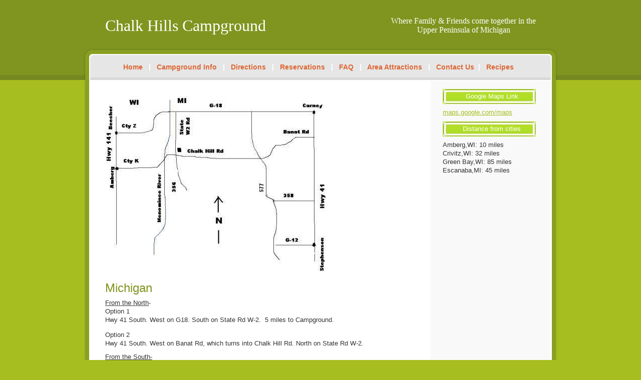

--- FILE ---
content_type: text/html; charset=utf-8
request_url: http://chalkhillscampground.com/Directions.aspx
body_size: 5120
content:


<!DOCTYPE html PUBLIC "-//W3C//DTD XHTML 1.0 Transitional//EN" "http://www.w3.org/TR/xhtml1/DTD/xhtml1-transitional.dtd">

<html xmlns="http://www.w3.org/1999/xhtml">
<head id="ctl00_Head1"><link href="App_Themes/Lime/style.css" rel="stylesheet" type="text/css" /><title>
	Chalk Hills Campground
</title></head>
<body>
<form name="aspnetForm" method="post" action="Directions.aspx" id="aspnetForm">
<div>
<input type="hidden" name="__EVENTTARGET" id="__EVENTTARGET" value="" />
<input type="hidden" name="__EVENTARGUMENT" id="__EVENTARGUMENT" value="" />
<input type="hidden" name="__VIEWSTATE" id="__VIEWSTATE" value="/wEPDwUKMTY1NDU2MTA1MmRkmu/IjSC4voam//Ug+n04yBNB3jE=" />
</div>

<script type="text/javascript">
//<![CDATA[
var theForm = document.forms['aspnetForm'];
if (!theForm) {
    theForm = document.aspnetForm;
}
function __doPostBack(eventTarget, eventArgument) {
    if (!theForm.onsubmit || (theForm.onsubmit() != false)) {
        theForm.__EVENTTARGET.value = eventTarget;
        theForm.__EVENTARGUMENT.value = eventArgument;
        theForm.submit();
    }
}
//]]>
</script>


<script src="/WebResource.axd?d=jWbf5BkN23w96OOQI7EIrqkf4sw3LGZgkerG3ZJX0SQoF3grbu6HrY1t3uHIRULa4oeCOka0gMwp6pA0ZbXdc64ffZY1&amp;t=638313685380000000" type="text/javascript"></script>


<script src="/ScriptResource.axd?d=r5ZH-sFDwja4OwVVyYABb8XZPnTQQe_XRl6sN0Htazf5uAzMa74txB0BKN_U0fefk-SZUCyjiSv6xcYGp71xFxCCtSskFVSAZudDUXakaQiauGjzDRxBLSGZjZXXvLXNqnRfNMYLKshmiwkCOH0qYgcVFD0ni_CVy63CnBG9jzuTRZGs0&amp;t=ffffffff9bc22534" type="text/javascript"></script>
<script type="text/javascript">
//<![CDATA[
if (typeof(Sys) === 'undefined') throw new Error('ASP.NET Ajax client-side framework failed to load.');
//]]>
</script>

<script src="/ScriptResource.axd?d=IUcJ-TLhjhVq6v_69cwK1MZGDHE6H1abmGA5WdoT-MsZE17Uj7tLnqhNmT0mgdSNIqrpsS7NaJj6a2X75a16HLDMOfmj6QU6VhnvZoSq5OTCON1ooDLjtO2gkU3w1ACZnglArBvI5r_bFkeTbBTmJYDTZfy3ftLJ-W0fzPYjMopEjBWL0&amp;t=ffffffff9bc22534" type="text/javascript"></script>
<div>

	<input type="hidden" name="__VIEWSTATEGENERATOR" id="__VIEWSTATEGENERATOR" value="0520D6BD" />
</div>
    <script type="text/javascript">
//<![CDATA[
Sys.WebForms.PageRequestManager._initialize('ctl00$ScriptManager1', document.getElementById('aspnetForm'));
Sys.WebForms.PageRequestManager.getInstance()._updateControls([], [], [], 90);
//]]>
</script>

    
     <div id="container">
    
        

    <div id="header">
    <div id="logo">
        Chalk Hills Campground
	    
    </div>
    <div id="slogan" >
	    <span id="ctl00_header1_headerlbl">Where Family & Friends come together in the<br /> Upper Peninsula of Michigan</span>
    </div>
    </div>
    
<div id="header_menu">
     <a href="Default.aspx">Home</a> &nbsp; |
     &nbsp; <a href="CampgroundInfo.aspx">Campground Info</a> &nbsp; | 
     &nbsp; <a href="Directions.aspx">Directions</a> &nbsp; | 
     &nbsp; <a href="Reservations.aspx">Reservations</a> &nbsp; | 
     &nbsp; <a href="FAQ.aspx">FAQ</a> &nbsp; | 
     &nbsp; <a href="AreaAttractions.aspx">Area Attractions</a> &nbsp; | 
     &nbsp; <a href="ContactUs.aspx">Contact Us</a> &nbsp;| 
     &nbsp; <a href="Recipes.aspx">Recipes</a> &nbsp; 
</div>

          
        <div id="main">
        
        
        <div id="sidebar">
            
<h2>Google Maps Link</h2>
<a target="_blank" href="http://maps.google.com/maps?f=d&amp;ie=UTF8&amp;ll=45.532808,-87.821274&amp;spn=0.226068,0.637207&amp;z=11" name="GoogleMaps">maps.google.com/maps</a>
<h2>Distance from cities</h2>
Amberg,WI:    10 miles<br />
Crivitz,WI:   32 miles<br />
Green Bay,WI: 85 miles<br />
Escanaba,MI:  45 miles<br />


        </div>
            
            
<div id="text">
<img alt="Map of main roads" src="images/Directions-448.JPG" height="351" width="448" />
<h2>Michigan</h2>
<p><u>From the North</u>- &nbsp;&nbsp;<br/>
Option 1<br/>
Hwy 41 South. West on G18. South on State Rd W-2.&nbsp; 5 miles to Campground.</p>
<p>Option 2<br/>
Hwy 41 South. West on Banat Rd, which turns into Chalk Hill Rd. North on State Rd W-2.<br/>
<br/>
<u>From the South-</u><br/>
Hwy 41 North. West on either G-12 or 358. North on Hwy 577. West on Chalk Hill Rd. North on State Rd W-2.</p>
<h2>Wisconsin</h2>
<p><u>From the North-</u><br/>
Hwy 141 South. East on Cty K. Cross over Menominee River. North on State Rd W-2.</p>
<p><u>From the South -</u><br/>
Hwy 141 North. East on Cty K. Cross over Menominee River. North on State Rd W-2.</p>


</div>

    
        
        </div>
        
        
<div id="footer_menu">(906).639.2286 for Reservations</div>

<div id="footer">


 
 
 &nbsp;&nbsp;&nbsp;&nbsp;&nbsp;
        
                [ <a href="Admin/Default.aspx" id="ctl00_footer1_HeadLoginView_HeadLoginStatus">Log In</a> ]
            
        
 &nbsp;&nbsp;&nbsp;&nbsp;&nbsp; 
&copy;Copyright 2009 Chalk Hills Campground, LLC


</div>
         
    </div>


<script type="text/javascript">
//<![CDATA[
Sys.Application.initialize();
//]]>
</script>
</form>
</body>
</html>


--- FILE ---
content_type: text/css
request_url: http://chalkhillscampground.com/App_Themes/Lime/style.css
body_size: 2729
content:
body {margin:0; background:url(../../images/body_bg.png) repeat-x #A7BE20; font-family:Arial, Helvetica, sans-serif;}

#container {width:950px; margin:0 auto;}

#header {height:95px;}

#logo {float:left; padding:33px 0 0 45px;color:#FFFFFF; font-size:32px; font-family:"Comic Sans MS", cursive;}
#logo a {float:left; vertical-align:top; }   /*display:block;color:#FFFFFF; text-decoration:none; */

#slogan {float:right; padding:33px 45px 0 0; color:#FFFFFF; font-size:16px; text-align:center; font-family:"Comic Sans MS", cursive;}

#header_menu {text-align:center; color:#FFFFFF; font-size:14px; font-weight:bold; height:36px; background:url(../../images/header_bg.png) no-repeat; padding-top:31px;}
#header_menu a {color:#DD6734; text-decoration:none;}
#header_menu a:hover {color:#923E18;}

#main {background:url(../../images/main_bg.png) repeat-y; font-size:13px; line-height:17px; color:#333333; float:left; width:100%;}
#main br {line-height:10px;}
#main a {color:#A7BE20;}
#main a:hover {color:#5B6610;}

/* The sidebar has to come b4 text so the floats work properly   */
#sidebar {width:186px; float:right; margin:6px 45px 30px 30px; display:inline;}
#sidebar h2 {text-align:center;font-size:13px; font-weight:normal;padding-left: 10px;height: 30px;line-height: 30px; margin:10px 0 8px 0; color:#fff;background: #B1DF27 url(../../images/bar186.png) no-repeat;}
#sidebar h3 {font-size:20px; font-weight:normal; margin:24px 0 8px 0; color:#7F951F;}
#sidebar ul {margin:0px; padding:0px;}
#sidebar li {list-style:none; padding:1px 0 1px 12px; background:url(../../images/li.png) 0px 8px no-repeat;}

#text {margin:30px 285px 30px 45px;}
#text h1 {font-size:28px; font-weight:normal; margin:24px 0 8px 0; color:#7F951F;}
#text h2 {font-size:24px; font-weight:normal; margin:24px 0 8px 0; color:#7F951F;}
#text ol, #text ul {padding:0; margin:10px 0;}
#text li {list-style:none; padding:1px 0 1px 12px;background:url(../../images/li.png) 0px 8px no-repeat;}

/* Use class="table" on html to use this   */
.table
{
border-collapse:collapse;
border:2px solid #B1DF27;
}
.table caption
{
font-size:20px;
font-weight:normal; 
padding:24px 0 12px 0; 
color:#7F951F;	
}
.table td{
border:1px solid #B1DF27;
}

#footer_menu {height:41px; background:url(../../images/footer_bg.png) no-repeat; clear:both; text-align:center; color:#DD6734; font-size:12px; padding-top:16px;}
#footer_menu a {color:#DD6734; text-decoration:none;}
#footer_menu a:hover {color:#923E18;}

#footer {color:#F1F7CF; text-align:left; font-size:10px; margin:2px 0 0px 0;}
#footer a {color:#F1F7CF; font-size:10px;}  /* margin:0 40px 0px 400px; */
#footer a:hover {color:#DDED8D;}
